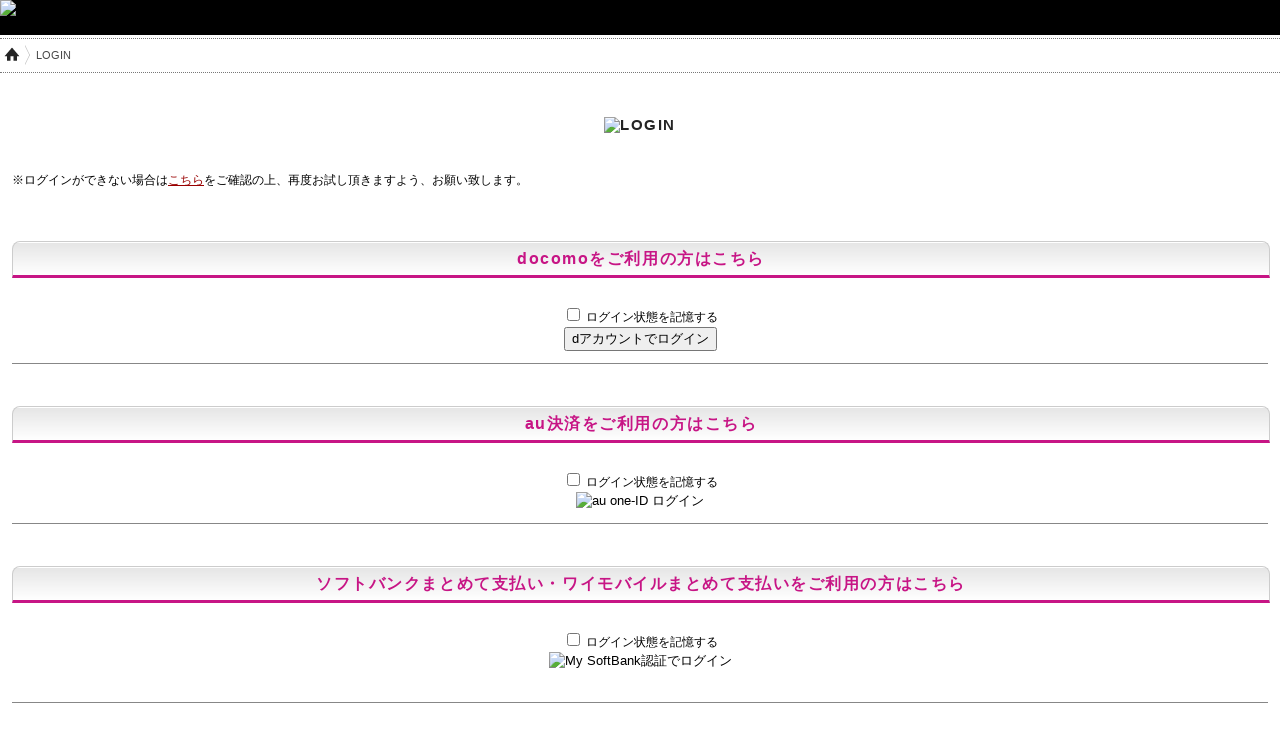

--- FILE ---
content_type: text/html; charset=UTF-8
request_url: https://sp.karamobile.jp/a/login.php?func=timeout&url=https%3A%2F%2Fsp.karamobile.jp%2Fa%2Fcontents%2Fdecomail.php%3Fcc%3DKARA-DM-hara-016
body_size: 4748
content:
<!doctype html>
<html lang="ja">
<head>
<meta charset="utf-8">
<title> KARA MOBILE</title>
<meta name="description" content="KARA オフィシャルサイト。最新情報、バイオグラフィー、ディスコグラフィー、ファンクラブのご案内など">
<meta name="keywords" content="KARA,ギュリ,スンヨン,ハラ,ニコル,ジヨン">
<meta name="viewport" content="width=device-width,initial-scale=1.0,minimum-scale=1.0,maximum-scale=1.0,user-scalable=0">
<meta name="format-detection" content="telephone=no, address=no">
<meta name="apple-mobile-web-app-capable" content="yes">
<meta name="apple-touch-fullscreen" content="yes">
<meta name="HandheldFriendly" content="true">
<link rel="apple-touch-icon" href="/apple-touch-icon.png">
<link href="/css/main.css" rel="stylesheet" type="text/css" media="all">
<script type="text/javascript" src="/js/jquery-1.6.1.min.js"></script>
<script type="text/javascript" src="/js/accordion.js"></script>

<script type="text/javascript" src="/js/jquery-jqir.js"></script>
<script type="text/javascript" src="/js/function.js"></script>
</head>


<body>


<div id="header">

<div class="logo"><h1 id="logo" class="jpng">KARA オフィシャルサイト</h1></div>
<!--<div class="site_map"><p id="site_map" class="jpng"><a href="https://sp.karamobile.jp/a/info/sitemap.php">サイトマップ</a></p></div>-->


</div><!-- end of id="header" -->

<div class="breadCrumb">
<ul>
<li><a href="/index.php">HOME</a></li>
<li>LOGIN</li>
</ul>
</div><!-- end of class="breadCrumb" -->

<div class="line">&nbsp;</div>

<div id="cat_pages">
<h2 id="title_login" class="jpng">LOGIN</h2>
<div class="content">

<p>
※ログインができない場合は<a href="http://www.axelentermedia.co.jp/info/cookie.html" target="_blank">こちら</a>をご確認の上、再度お試し頂きますよう、お願い致します。<br />
</p>

<div class="line">&nbsp;</div>



<h2 id="sb" class="block_label">docomoをご利用の方はこちら</h2>
<div style="text-align: center;">
    <form id="login" action="/i/d_connect/goauthorize.php" method="post" onSubmit="">
                <input type="hidden" name="func" value="login">
        <input type="hidden" name="url" value="https://sp.karamobile.jp/a/contents/decomail.php?cc=KARA-DM-hara-016">
        <input type="hidden" name="openid_identifier" value="https://i.mydocomo.com/">
        <input type="hidden" name="action" value="verify">
        <input class="keep" type="checkbox" name="auto_login" value="1" style="margin-top:20px;">&nbsp;ログイン状態を記憶する<br />
        <input class="submit" type="submit" name="submit" value="dアカウントでログイン">
    </form>
</div>
<hr />


<br />
<h2 id="au" class="block_label">au決済をご利用の方はこちら</h2>

<div style="text-align: center;">
    <form id="login" action="/e/carrier/openid/try_auth.php" method="post" onSubmit="">
                <input type="hidden" name="func" value="login">
        <input type="hidden" name="url" value="https://sp.karamobile.jp/a/contents/decomail.php?cc=KARA-DM-hara-016">
        <input type="hidden" name="openid_identifier" value="https://connect.auone.jp/net/id/hny_rt_net/cca?ID=auOneOpenIDOther">
        <input type="hidden" name="action" value="verify">
        <input class="keep" type="checkbox" name="auto_login" value="1" style="margin-top:20px;">&nbsp;ログイン状態を記憶する<br />
        <input class="submit" type="image" alt="au one-ID ログイン" src="/img/logo_150px_01.png" />
    </form>
</div>
<hr />


<br />
<h2 id="sb" class="block_label">ソフトバンクまとめて支払い・ワイモバイルまとめて支払いをご利用の方はこちら</h2>


<div style="text-align: center;">
    <form id="login" action="/s/carrier/openid/try_auth.php" method="post" onSubmit="">
                <input type="hidden" name="func" value="login">
        <input type="hidden" name="url" value="https://sp.karamobile.jp/a/contents/decomail.php?cc=KARA-DM-hara-016">
        <input type="hidden" name="openid_identifier" value="https://id.my.softbank.jp/">
        <input type="hidden" name="action" value="verify">
        <input class="keep" type="checkbox" name="auto_login" value="1" style="margin-top:20px;">&nbsp;ログイン状態を記憶する<br />
        <input class="submit" type="image" alt="My SoftBank認証でログイン" src="/img/mysb_login.gif" />
    </form>
</div>

<br />
<hr />




</div><!-- end of class="content" -->
</div><!-- end of id="cat_pages" -->


<div class="line">&nbsp;</div>


<!-- class="pagetop" --><div class="pagetop"><a href="#header">▲PAGETOP</a></div><div id="footer">
&copy; KARA MOBILE
</div><!-- end of id="footer" -->


</body>
</html>

--- FILE ---
content_type: text/css
request_url: https://sp.karamobile.jp/css/main.css
body_size: 31333
content:
@charset "utf-8";

/*
++++++++++++++++++++++++++++++++++++++++++

	Last Updated: May 23, 2011

++++++++++++++++++++++++++++++++++++++++++
*/

/* @group reset & set */

/* http://meyerweb.com/eric/tools/css/reset/
   v2.0 | 20110126
   License: none (public domain)
*/

html, body, div, span, applet, object, iframe,
h1, h2, h3, h4, h5, h6, p, blockquote, pre,
a, abbr, acronym, address, big, cite, code,
del, dfn, em, img, ins, kbd, q, s, samp,
small, strike, strong, sub, sup, tt, var,
b, u, i, center,
dl, dt, dd, ol, ul, li,
fieldset, form, label, legend,
table, caption, tbody, tfoot, thead, tr, th, td,
article, aside, canvas, details, embed,
figure, figcaption, footer, header, hgroup,
menu, nav, output, ruby, section, summary,
time, mark, audio, video {
	margin: 0;
	padding: 0;
	border: 0;
	font-size: 100%;
	font: inherit;
	vertical-align: baseline;
}

/* HTML5 display-role reset for older browsers */

article, aside, details, figcaption, figure,
footer, header, hgroup, menu, nav, section {
	display: block;
}

body {
	line-height: 1;
}

ol, ul {
	list-style: none;
}

blockquote, q {
	quotes: none;
}

blockquote:before, blockquote:after,
q:before, q:after {
	content: '';
	content: none;
}

table {
	border-collapse: collapse;
	border-spacing: 0;
}

/* @group clearfix */

.clearfix:after {
	clear: both;
	content: ".";
	display: block;
	visibility: hidden;
	height: 0.1px;
	font-size: 0.1em;
	line-height: 0;
}

/* @end */

/* @end */

html {
	-webkit-text-size-adjust: none;
	initial-scale: 1.0;
}

body {
	font-size: 12px;
	font-family: sans-serif;
	margin: 0;
	padding: 0;
	background: #fff;
}

h2 {
	font-size: 128%;
	font-weight: bold;
	margin: 0;
	padding: 0;
	color: #242424;
	letter-spacing: 0.1em;
}

h3 {
	font-size: 118%;
	font-weight: bold;
	margin: 0;
	padding: 0;
	color: #242424;
	line-height: 1.8em;
	letter-spacing: 0.1em;
}

h4 {
	font-size: 106%;
	font-weight: bold;
	margin: 0;
	padding: 0;
	color: #242424;
	line-height: 1.8em;
	letter-spacing: 0.1em;
}


h5 {
	font-size: 80%;
	font-weight: bold;
	margin: 0;
	padding: 0;
	color: #242424;
	line-height: 1.8em;
	letter-spacing: 0.1em;
}

h6 {
	font-size: 106%;
	text-shadow: 1px 1px 1px rgba(255,255,255,0.5),-1px -1px 1px rgba(0,0,0,0.5);
	font-family: sans-serif;
	font-weight: bold;
	margin: 0;
	padding: 0;
	color: #ffffff;
	line-height: 1.8em;
	letter-spacing: 0.1em;
}

a {
	text-decoration: none;
	color: #808080;
}

p {
	margin: 0;
	padding: 0;
}

hr {
	border-width: 1px 0 0 0;
	border-style: solid;
	border-color: #878787;
	height: 1px;
	margin: 1em 0;
}

hr.dotted {
	border-width: 1px 0 0 0;
	border-style: dotted;
	border-color: #787878;
	height: 1px;
	margin: 1em 0;
}

hr.double {
	border-width: 3px 0 0 0;
	border-style: double;
	border-color: #787878;
	height: 3px;
	margin: 1.2em 0;
}

.txt_left {
	text-align: left;
}

.txt_center {
	text-align: center;
}

.txt_right {
	text-align: right;
}

.fl_left {
	float: left;
}

.fl_right {
	float: right;
}

.line {
	clear: both;
	text-align: center;
	margin: 16px 0;
	padding: 0;
	height: 12px;
	background: url(../img/line3.gif) repeat-x;
}

.red {
	color: #e0213e;
}

.pink {
	color: #e0213e;
}

.orange {
	color: #fe692c;
}

.newmark {
	font-size: 68%;
	margin: 0;
	padding: 0 0.6em;
	color: #fff;
	background: #feae58;
}

.attention {
	text-align: left;
	font-size:70%;
}


/* @group header */

#header {
	height: 35px;
	margin: 0;
	padding: 0;
	background: #000;
}

#header .logo {
	float: left;
	margin; 0;
	padding: 0;
	width: 320px;
	height: 35px;
}

#header .site_map {
	float: right;
	margin; 0;
	padding: 0;
	width: 40px;
	height: 40px;
}


#header .newlogo {
	background: #000;
	color:#FFF;
	font-family: serif;
	width: 100%;
	padding: 5px 0 5px 7px;
}


@media projection, screen {
.ui-tabs-hide {
	display: none;
}
}

@media print {
.ui-tabs-nav {
	display: none;
}
}

/*

 @end */

/* @group toppage */

#topimage {
	clear: both;
	text-align: center;
	margin: 0;
	padding: 0;
	height: auto;
	background: #fff url(../img/bg_topimg.png);
	overflow: hidden;
}

#topimage img {
	margin: 0;
	padding: 0;
	border: 0;
}

#special {
	text-align: center;
	margin: 0;
	padding: 0;
}

#special .button_top a {
	display: block;
	margin: 0 auto;
	padding: 10px 0;
	background: #09C;
	color: #fff;
	text-shadow:1px 1px 3px rgba(0,0,0,0.5);
	text-align: center;
	font-size: 80%;
	font-weight: bold;
	letter-spacing: 0.1em;
	text-decoration: none;
	border: 1px solid #DDD;
	width:80%;
}

#shop {
	text-align: center;
	margin: 0;
	padding: 0;
}

.banner {
	margin: 8px auto;
	padding: 2px;
	line-height: 1.2em;
	text-align: center;
}

.banner a {
	text-decoration: underline;
}

.banner img {
	margin: 8px 0;
	background: #efefef;
	-webkit-box-shadow: 0 0 10px rgba(85,85,85,0.4);
	-moz-box-shadow: 0 0 10px rgba(85,85,85,0.4);
	-ms-box-shadow: 0 0 10px rgba(85,85,85,0.4);
	-o-box-shadow: 0 0 10px rgba(85,85,85,0.4);
	box-shadow: 0 0 10px rgba(85,85,85,0.4);
}

.link img {
	margin: 10px 0;
	padding: 0;
	-webkit-box-shadow: 0 0 10px rgba(85,85,85,0.4);
	-moz-box-shadow: 0 0 10px rgba(85,85,85,0.4);
	-ms-box-shadow: 0 0 10px rgba(85,85,85,0.4);
	-o-box-shadow: 0 0 10px rgba(85,85,85,0.4);
	box-shadow: 0 0 10px rgba(85,85,85,0.4);
}

/* @end */

/* @group regist */

#memberarea {
	clear: both;
	margin: 0;
	padding: 0;
	background: #000;
}

#memberarea_wrap {
	margin: 0 auto;
	padding: 0;
	text-align: center;
	background: #fff;
	width: 100%;
	height: 45px;
}

.regist a {
	width: 46%;
	height: 30px;
	float: left;
	background: #990000;
	color: #fefefe;
	line-height: 2.2em;
	text-align: center;
	font-size: 90%;
	font-weight: bold;
	letter-spacing: 0.1em;
	border: 5px solid #000;
	border-bottom: 1px solid #000;
	border-right: 5px solid #000;
	border-left: 5px solid #000;
}

.login a {
	width: 46%;
	height: 30px;
	float: right;
	background: #818181;
	color: #fff;
	line-height: 2.2em;
	text-align: center;
	font-size: 90%;
	font-weight: bold;
	letter-spacing: 0.1em;
	border-top: 5px solid #000;
	border-bottom: 1px solid #000;
	border-right: 5px solid #000;
	border-left: 5px solid #000;
}


.newregist {
	float: left;
	text-align: center;

	/* green  */
	background: -moz-linear-gradient(top,#C4F2E5 0%,#3BC39D);
	background: -webkit-gradient(linear, left top, left bottom, from(#C4F2E5), to(#3BC39D));
	border: 1px solid #3BC39D;

	color: #FFF;
	border-radius: 20px;
	-moz-border-radius: 20px;
	-webkit-border-radius: 20px;
	-moz-box-shadow: 1px 1px 1px rgba(000,000,000,0.3);
	-webkit-box-shadow: 1px 1px 1px rgba(000,000,000,0.3);
	text-shadow: 1px 1px 3px #FFFFFF;
	width: 45%;
	margin: 10px 0;
	padding: 10px 0;
}
.newregist a{
	display:block;
	color:#333333;
	font-weight:bold;
}

.newlogin {
	float: right;
	text-align: center;

	/* pink  */
	background: -moz-linear-gradient(top,#f795ab 0%,#ee697c);
	background: -webkit-gradient(linear, left top, left bottom, from(#f795ab), to(#ee697c));
	border: 1px solid #ee697c;

	color: #FFF;
	border-radius: 20px;
	-moz-border-radius: 20px;
	-webkit-border-radius: 20px;
	-moz-box-shadow: 1px 1px 1px rgba(000,000,000,0.3);
	-webkit-box-shadow: 1px 1px 1px rgba(000,000,000,0.3);
	text-shadow: 1px 1px 3px #FFFFFF;
	width: 45%;
	margin: 10px 0;
	padding: 10px 0;
}
.newlogin a{
	display:block;
	color:#333333;
	font-weight:bold;
}


/* @end */

/* @group quicknavi */

#quicknavi {
	clear: both;
	margin: 0;
	padding: 0;
}

#quicknavi_wrap {
	margin: 0 auto;
	padding: 5px 2.5% 4px 0;
	text-align: center;
	background: #fff;
}

#quicknavi ul {
	overflow: auto;
	width: 99%;
	margin: 0 auto;
	list-style-type: none;
}

#quicknavi ul li {
	float: left;
	width: 33%;
	text-align: center;
	border-left: 1px solid #000;
	border-bottom: 1px solid #000;
}

#quicknavi ul li a {
	display: block;
	font-size: 90%;
	color: #fff;
	font-weight: bold;
	padding-top: ;
	letter-spacing: 0.1em;
	text-decoration: none;
	background: #141414 url(../img/quicknavi_bg.gif);
}

#quicknavi ul li:first-child {
}

#quicknavi ul li:first-child a {
}

#quicknavi ul li:last-child {
}

#quicknavi ul li:last-child a {
}



.btn {
	float: left;
	background: -moz-linear-gradient(top,#FDE189 0%,#FDBB4D);
	background: -webkit-gradient(linear, left top, left bottom, from(#FDE189), to(#FDBB4D));
	border: 1px solid #FDBB4D;
	width: 30%;
	margin:0 0 0 2.5%;
	border-radius: 5px;
	-moz-border-radius: 5px;
	-webkit-border-radius: 5px;
	box-shadow: 1px 1px 1px rgba(000,000,000,0.3);
	-moz-box-shadow: 1px 1px 1px rgba(000,000,000,0.3);
	-webkit-box-shadow: 1px 1px 1px rgba(000,000,000,0.3);
}
.btn a{
	display: block;
	padding: 8px 0;
	font-family:serif;
	font-weight: bold;
	color:#9D6C1C;
}



.btn_pink {
	float: left;
	background: -moz-linear-gradient(top,#f795ab 0%,#ee697c);
	background: -webkit-gradient(linear, left top, left bottom, from(#f795ab), to(#ee697c));
	border: 1px solid #ee697c;
	width: 30%;
	margin:0 0 0 2.5%;
	border-radius: 5px;
	-moz-border-radius: 5px;
	-webkit-border-radius: 5px;
	box-shadow: 1px 1px 1px rgba(000,000,000,0.3);
	-moz-box-shadow: 1px 1px 1px rgba(000,000,000,0.3);
	-webkit-box-shadow: 1px 1px 1px rgba(000,000,000,0.3);
}
.btn_pink a{
	display: block;
	padding: 8px 0;
	font-family:serif;
	font-weight: bold;
	color:#fff;
}


.btn_pink2 {
	float: left;
	background: -moz-linear-gradient(top,#f795ab 0%,#ee697c);
	background: -webkit-gradient(linear, left top, left bottom, from(#f795ab), to(#ee697c));
	border: 1px solid #ee697c;
	width: 45%;
	margin:0 0 0 2.5%;
	border-radius: 5px;
	-moz-border-radius: 5px;
	-webkit-border-radius: 5px;
	box-shadow: 1px 1px 1px rgba(000,000,000,0.3);
	-moz-box-shadow: 1px 1px 1px rgba(000,000,000,0.3);
	-webkit-box-shadow: 1px 1px 1px rgba(000,000,000,0.3);
}
.btn_pink2 a{
	display: block;
	padding: 8px 0;
	font-family:serif;
	font-weight: bold;
	color:#fff;
}


.btn_pink3 {
	float: center;
	background: -moz-linear-gradient(top,#f795ab 0%,#ee697c);
	background: -webkit-gradient(linear, left top, left bottom, from(#f795ab), to(#ee697c));
	border: 1px solid #ee697c;
	width: 55%;
	margin:0 0 0 2.5%;
	border-radius: 5px;
	-moz-border-radius: 5px;
	-webkit-border-radius: 5px;
	box-shadow: 1px 1px 1px rgba(000,000,000,0.3);
	-moz-box-shadow: 1px 1px 1px rgba(000,000,000,0.3);
	-webkit-box-shadow: 1px 1px 1px rgba(000,000,000,0.3);
}
.btn_pink3 a{
	display: block;
	padding: 8px 0;
	font-family:serif;
	font-weight: bold;
	color:#fff;
}

.btn_pink4 a{
	background: -webkit-gradient(linear, left top, left bottom, color-stop(1.00, #ff7ad7), color-stop(0.51, #fd8ad7), color-stop(0.49, #fba6e1), color-stop(0.00, #fbe8fc));
	background: -webkit-linear-gradient(top, #fbe8fc 0%, #fba6e1 49%, #fd8ad7 51%, #ff7ad7 100%);
	background: -moz-linear-gradient(top, #fbe8fc 0%, #fba6e1 49%, #fd8ad7 51%, #ff7ad7 100%);
	border: 2px solid #ffc0cb;
	border-radius: 7px;
	-moz-border-radius: 7px;
	-webkit-border-radius: 7px;
	color: #FFFFFF;
	display: block;
	height: auto;
	line-height: 20px;
	margin: 0 auto 10px;
	padding: 5px;
	text-align: center;
	text-decoration: none;
	font-weight: bold;
	color:#fff;
	-moz-box-shadow: 0px 1px 4px rgba(000,000,000,0.8),inset 0px 0px 13px rgba(255,255,255,0.5);
	-webkit-box-shadow: 0px 1px 4px rgba(000,000,000,0.8),inset 0px 0px 13px rgba(255,255,255,0.5);
	width: 60%;
}


/* @end */

/* @group subcat */

#subcat {
	clear: both;
	margin: 3px 0;
	padding: 0 0 3px 0;
	border-bottom: dotted 1px #000;
}

#subcat_wrap {
	margin: 0 auto;
	padding: 0;
	text-align: center;
	background: #242424;
}

#subcat ul {
	overflow: hidden;
	margin: 0;
	list-style-type: none;
}

#subcat ul li {
	float: left;
	text-align: center;
	border-right: 1px solid #000;
}

#subcat ul li a {
	display: block;
	font-size: 70%;
	color: #fff;
	line-height: 2.6em;
	text-decoration: none;
	padding: 0 0.94em;
	background: #141414 url(../img/quicknavi_bg.gif);
	overflow: hidden;
}

#subcat ul li:first-child {
}

#subcat ul li:first-child a {
}

#subcat ul li:last-child {
}

#subcat ul li:last-child a {
}

/* @end */

/* @group cat_member */

#cat_member {
	margin: 0;
	padding: 0;
	text-align: center;
}

#cat_member ul {
	list-style-type: none;
	margin: 0 auto;
	padding: 0;
	width: 100%;
}

#cat_member li {
	margin: 0;
	border-bottom: 1px solid #ffc0cb;
}

#cat_member li a {
	display: block;
	padding: 10px 28px;
	color: #808080;
	font-family: sans-serif;
	font-size: 94%;
	font-weight: bold;
	line-height: 2em;
	letter-spacing: 0.02em;
	text-decoration: none;
	background: url(../img/heartlogo_r.png) no-repeat left center;
}

#cat_member li.info a {
	display: block;
	padding: 10px 28px;
	color: #808080;
	font-family: sans-serif;
	font-size: 94%;
	font-weight: bold;
	line-height: 2em;
	letter-spacing: 0.02em;
	text-decoration: none;
	background: url(../img/heartlogo_b.png) no-repeat left center;
}

#cat_member h2 {
	font-size: 128%;
	font-weight: bold;
	margin: 0;
	padding: 0.4em 0;
	color: #fff;
	background: #fff;
	letter-spacing: 0.1em;
}

/* @end */

/* @group cat */

.cattitle {
	text-align: center;
	margin: 0;
	padding: 5px 0;
	font-weight: bold;
	font-size: 80%;
	letter-spacing: 0.12em;
	color: #111;
	text-decoration: none;
}

#cat {
	text-align: center;
	margin: 0;
	padding: 0;
}

#cat ul {
	list-style-type: none;
	margin: 5px auto;
	padding: 0;
	width: 100%;
	border-top: 1px solid #ffc0cb;
}

#cat ul li {
	color: #ffc0cb;
	text-align: left;
	border-bottom: 1px solid #ffc0cb;
}

#cat ul li a {
	display: block;
	font-family: sans-serif;
	font-size: 80%;
	line-height: 1.8em;
	color: #808080;
	font-weight: bold;
	letter-spacing: 0.1em;
	padding: 10px 20px 10px 15px;
	text-decoration: none;
	background: url(../img/r_arrow.png) no-repeat right center;
}

/* @end */

/* @group cat_pages */

#cat_pages {
	margin: 0;
	padding: 0;
	text-align: center;
}

#cat_pages .button a ,
#tour_special .button a{
	display: block;
	margin: 5px 10px;
	padding: 10px 20px 10px 15px;
	background: #FFC0CB;
	line-height: 18px;
	color: #fff;
	text-align: center;
	font-size: 90%;
	font-weight: bold;
	letter-spacing: 0.1em;
	text-decoration: none;
}

#cat_pages .news {
	margin: 10px auto;
	padding: 0;
	font-family: sans-serif;
	line-height: 1.4em;
}

#cat_pages .news ul {
	text-align: left;
	margin: 0;
	padding: 0;
	border-bottom: 1px dotted #ffc0cb;
}

#cat_pages .news li {
	text-align: left;
	margin: 0;
	padding: 0;
	border-top: 1px dotted #ffc0cb;
	line-height: 1.4em;
	background: url(../img/r_arrow_news.png) no-repeat right center;
}

#cat_pages .news li a {
	display: block;
	color: #242424;
	text-decoration: none;
	padding: 12px 25px 12px 10px;
}

#cat_pages .simplelist {
	margin: 10px auto;
	padding: 0;
	font-family: sans-serif;
	line-height: 1.4em;
}

#cat_pages .simplelist ul {
	text-align: left;
	margin: 0;
	padding: 0;
	border-bottom: 1px dotted #242424;
}

#cat_pages .simplelist li {
	text-align: left;
	margin: 0;
	padding: 0;
	border-top: 1px dotted #242424;
	line-height: 1.4em;
	background: url(../img/r_arrow_news.png) no-repeat right center;
}

#cat_pages .simplelist li a {
	display: block;
	color: #242424;
	text-decoration: none;
	padding: 10px 25px 10px 35px;
	background: url(../img/heartlogo_r.png) no-repeat left center;
}

#cat_pages .listcontent {
	margin: 10px auto;
	padding: 0;
	font-family: sans-serif;
	line-height: 1.4em;
}

#cat_pages .listcontent img {
	float: left;
	margin: 0;
	padding: 0 10px 0 0;
}

#cat_pages .listcontent ul {
	text-align: left;
	margin: 0;
	padding: 0;
	border-bottom: 1px dotted #242424;
}

#cat_pages .listcontent li {
	text-align: left;
	margin: 0;
	padding: 0;
	border-top: 1px dotted #242424;
	line-height: 1.4em;
	background: url(../img/r_arrow_news.png) no-repeat right center;
}

#cat_pages .listcontent li a {
	display: table;
	width: 100%;
	color: #242424;
	text-decoration: none;
	padding: 12px 25px 12px 10px;
}

#cat_pages .date {
	font-size: 78%;
	font-weight: bold;
}

#cat_pages .newscat {
	margin: 0 0.8em;
	padding: 0 0.2em;
	color: #fff;
	font-size: 76%;
	background: #000;
}

#cat_pages .newstitle {
	font-size: 90%;
}

#cat_pages p {
	margin: 0;
	padding: 0.6em 0;
}

#cat_pages .smallp {
	font-size: 80%;
	color: #333;
	line-height: 1.8em;
}

#cat_pages .link {
	text-align: center;
	margin: 0;
	padding: 0;
}

#cat_pages .link a {
	display: block;
	width: 84%;
	text-align: center;
	text-decoration: none;
	letter-spacing: 0.04em;
	margin: 24px auto;
	padding: 0.4em;
	color: #fefefe;
	font-size: 88%;
	background: #141414;
}

#cat_pages .link2 a {
	display: block;
	width: 84%;
	text-align: center;
	text-decoration: none;
	letter-spacing: 0.04em;
	margin: 24px auto;
	padding: 0.4em;
	color: #fefefe;
	font-size: 88%;
	background: -moz-linear-gradient(top,#f795ab 0%,#ee697c);
	background: -webkit-gradient(linear, left top, left bottom, from(#f795ab), to(#ee697c));
	border: 1px solid #ee697c;
	border-radius: 5px;
	-moz-border-radius: 5px;
	-webkit-border-radius: 5px;
	box-shadow: 1px 1px 1px rgba(000,000,000,0.3);
	-moz-box-shadow: 1px 1px 1px rgba(000,000,000,0.3);
	-webkit-box-shadow: 1px 1px 1px rgba(000,000,000,0.3);
}


#cat_pages .content {
	text-align: left;
	font-family: sans-serif;
	margin: 14px 0 10px;
	padding: 1.4em 1em;
	border-bottom: 1px dotted #242424;
	line-height: 1.6em;
}

#cat_pages .content_profile {
	text-align: left;
	font-family: sans-serif;
	margin: 14px 0 10px;
	padding: 1.4em 1em;
	line-height: 1.6em;
}


#cat_pages .content a, #cat_pages .centercontent a {
	color: #990000;
	text-decoration: underline;
}

#cat_pages .button a,
#tour_special .button a{
	color: #fff;
	text-decoration: none;
}

#cat_pages .centercontent {
	text-align: center;
	font-family: sans-serif;
	margin: 10px 0;
	padding: 1.4em 1em;
	border-bottom: 1px dotted #242424;
	line-height: 1.8em;
}

#cat_pages .photocontent {
	text-align: center;
	font-family: sans-serif;
	margin: 0 0 10px;
	padding: 1.4em 1em;
	border-bottom: 1px dotted #242424;
	line-height: 1.8em;
}

#cat_pages .imgtxt {
	font-size: 80%;
	margin: 0;
	padding: 0 0 1.4em;
	line-height: 1.6em;
}

#cat_pages .songlist {
	text-align: left;
	font-family: sans-serif;
	margin: 10px 0;
	padding: 1.4em 1em;
}

#cat_pages .chakuutalist {
	font-size: 80%;
	margin: 0;
	padding: 0 1em 1em;
	line-height: 1.6em;
}

/* @end */

/* @group menu */

#menu {
	clear: both;
	margin: 0;
	padding: 6px 0 8px;
	text-align: center;
}

#menu ul {
	margin: 0;
	list-style-type: none;
}

#menu ul li {
	display: inline;
	color: #808080;
	border-right: 1px solid #acacac;
}

#menu ul li a {
	font-size: 11px;
	color: #808080;
	margin: 0 8px 0 6px;
	padding: 0;
	text-decoration: none;
}

#menu ul li:last-child {
	border-right: none;
}

/* @end */

/* @group breadCrumb */

.breadCrumb {
	display: block;
	overflow: hidden;
	width: 100%;
	padding: 5px;
	margin: 3px 0;
	padding: 6px 0;
	border-top: dotted 1px #787878;
	border-bottom: dotted 1px #787878;
}

.breadCrumb ul {
	margin: 0;
	padding: 0 4px;
	height: 21px;
	display: block;
}

.breadCrumb ul li {
	display: block;
	float: left;
	position: relative;
	height: 21px;
	overflow: hidden;
	line-height: 21px;
	margin: 0 6px 0 0;
	padding: 0 10px 0 0;
	font-size: 90%;
	color: #484848;
	background: url(img/chevron.png) no-repeat 100% 0;
}

.breadCrumb ul li a {
	display: block;
	float: left;
	position: relative;
	height: 21px;
	line-height: 21px;
	overflow: hidden;
	color: #000;
	text-decoration: none;

}

.breadCrumb ul li:first-child a {
	height: 16px !important;
	text-indent: -9999em;
	width: 16px;
	padding: 0;
	margin-top: 2px;
	overflow: hidden;
	background: url(img/home.png) no-repeat 0 0;
}

.breadCrumb ul li:last-child {
	background: none;
	margin-right: 0;
	padding-right: 0;
}


/* @end */

/* @group pagenavi */

#pagenavi {
	margin: 20px auto 4px;
	padding: 0;
	font-size: 18px;
	text-align: center;
	color: #999;
	line-height: 1.4em;
}

#pagenavi a {
	color: #990000;
	margin: 0;
	padding: 4px 8px;
	text-decoration: none;
}

#pagenavi .current {
	color: #999;
	margin: 0;
	padding: 4px 8px;
	text-decoration: none;
}

/* @end */



/* bread_crumb */
nav.bread_crumb{
	padding: 7px 10px 15px;
}
nav.bread_crumb li{
	display: inline;
}
nav.bread_crumb li:after{
	display: block;
	content: url(../img/arrow_bread.png);
	width: 11px;
	height: 10px;
	padding: 0 5px;
}
nav.bread_crumb li:last-child:after{
	display: none;
	content: "";
}
nav.bread_crumb a{
	color: #30545454;
	font-size: small;
}

/* @end */


/* discography_list */
section.discography_list article h1{
	height: auto !important;
	font-size: 100%;
	text-indent: 0px !important;
	background: none;
	color: #000;
}
section.discography_list article figure{
	float: left;
	width: 60px;
	padding: 0 15px 0 0;
}

/* discography */
#disco.page nav.category{
	padding: 15px 1px 20px;
}
#disco.page nav.category li{
	margin: 0 0 23px;
}
#disco.page nav.category li a{
	display: block;
	text-indent: -9999em;
	height: 50px;
}

/* profile */
#profile section ul{
	width: 280px;
	margin: 30px auto 10px;
}
#profile section ul li{
	display: block;
	width: 85px;
	padding: 0 23px 20px;
	text-align: center;
}
#profile section ul li a{
	text-decoration: underline;
}

/* ------------------------ detail ------------------------ */

#disco.detail article h1{
	padding: 15px 0px;
	text-align: center;
}
#disco.detail article time{
	display: block;
	margin: 5px 0 0;
	text-align: center;
	font-size: small;
}
#disco.detail article div.text{
	background: #f4f4f4;
	padding: 1px 10px;
}
#profile section h1{
	margin: 30px;
	text-align: center;
}
#profile section p{
	padding: 1px 10px;
}
#profile section dl{
	width: 200px;
	margin: 1px auto;
	line-height: 1.5em;
}
#profile section dt{
	display: inline;
	float: left;
}
#profile section dt:after{
	content: "�F";
}





/* ------------------------ figure ------------------------ */
#disco.detail article figure img,
#profile section img{
	display: block;
	border: solid 1px #a6a6a6;
	box-shadow: 2px 2px 5px #ccc;
}
#disco.detail article figure img,
#profile section figure img{
	margin: 0 auto 10px;
}
#profile section ul img{
	margin: 0 auto 5px;
}
#disco.detail article figure{
	margin: 20px 0;
	text-align: center;
}
#disco.detail article figure figcaption{
	line-height: 1.2em;
}

/* @group faq */

.faq_q {
	font-size: 130%;
	color: #f5a8c1;
	font-weight: bold;
}

.faq_a {
	font-size: 130%;
	color: #819ec7;
	font-weight: bold;
}

/* @end */



/* @group decomail */

div.list_block {
    background:  repeat scroll 0 0 transparent;
    border: 1px solid #CCCCCC;
    border-radius: 3px 3px 0px 0px;
    clear: both;
    margin: 10px;
}

div.list_block h2 {
    background: #FFC0CB;
    color: #666666;
    font-size: 15px;
    padding: 10px 0;
    text-align: center;
}

#cat_pages .decomaillist ul {
	border-bottom: none;
}

#cat_pages .decomaillist li {
	text-align: left;
	margin: 0;
	padding: 0;
	border-top: 1px dotted #ffc0cb;
	line-height: 1.4em;
	background: url(../img/r_arrow_news.png) no-repeat right center;
}

#cat_pages .decomaillist li.first {
	border-top: none;
}

#cat_pages .decomaillist li a {
	display: block;
	color: #242424;
	text-decoration: none;
	padding: 12px 25px 12px 10px;
}

/* @end */


/* @group support */

.selector11{
	background-color:#dcdcdc;
	color:#000066;
	border-bottom:2px solid #FFC0CB;
	-webkit-border-top-left-radius: 10px;
	-webkit-border-top-right-radius: 10px;
	-moz-border-radius-topleft: 10px;
	-moz-border-radius-topright: 10px;
	padding:5px 0 5px 10px;
	line-height:160%;
}


.selector12{
	background: -moz-linear-gradient(top,#f795ab 0%,#ee697c);
	background: -webkit-gradient(linear, left top, left bottom, from(#f795ab), to(#ee697c));
	border: 1px;
	color:#FFC0CB;
	border-bottom:0px solid #FFC0CB;
	padding:0px 0px 3px 5px;
	line-height:160%;
}


.selector13{
	background-color:#dcdcdc;
	color:#dcdcdc;
	border-bottom:2px solid #dcdcdc;
	padding:5px 0 5px 10px;
	line-height:160%;
}


/* @end */



/* @group sitemap */

#sitemap {
	margin: 30px auto;
	padding: 0;
	text-align: center;
}

#sitemap h3 {
	cursor: pointer;
	font-size: 138%;
	font-weight: bold;
	margin: 0;
	padding: 0.2em 0;
	line-height: 1.4em;
	letter-spacing: 0;
}

#sitemap h3.resting {
	color: #242424;
}

#sitemap h3.active {
	color: #000;
}

#sitemap div {
	margin: 0;
	padding: 0;
	border-top: dotted 1px #c4c4c4;
}

#sitemap div {
	font-size: 120%;
	line-height: 1.6em;
	font-weight: normal;
}

#sitemap div ul {
	margin: 0;
	padding: 0;
}

#sitemap div ul li a {
	display: block;
	color: #333;
	padding: 8px 0;
	margin: 0;
	line-height: 1.4em;
	border-bottom: dotted 1px #c4c4c4;
}

/* @end */

/* @group pagetop */

.pagetop {
	clear: both;
	font-size: 60%;
	width: 100%;
	margin: 16px 0 4px;
	text-align: right;
	background: #ffc0cb;
}

.pagetop a {
	display: block;
	color: #808080;
	text-decoration: none;
	letter-spacing: 0.16em;
	padding: 0.8em;
	background: url(../img/pagetop_bg.gif) repeat-x top;
}

/* @end */

#footer {
	clear: both;
	background: #ffc0cb;
	margin: 0;
	padding: 0.5em 0 0.6em;
	font-size: 80%;
	text-align: center;
	color: #808080;
	letter-spacing: 0;
	word-spacing: 0;
}


/* �A�R�[�f�B�I�� */

.list6 dl.acordion{margin-left:10px; margin-right:10px;}
	.list6 dt.trigger {
		background: #fefef2;
		text-align:left;
		border: 1px solid #ccc;
		color: #ff3399;
		font-weight: bold;
		font-size: 1.4em;
		line-height: 1.2em;
		margin-bottom:0;
		padding:12px;}
	.list6 dt.trigger span.open-close {
		background:url(../img/point_plus.png) no-repeat right top;
		float:right;
		width:20px;
		height:20px;
		text-indent: -9999em;}
	.list6 dt.active span.open-close {
		background:url(../img/point_none.png) no-repeat right top;
		float:right;
		width:20px;
		height:20px;}
	.list6 dd.acordion_tree{
		padding:10px;
		background-image: -webkit-gradient(linear, 0% 0%, 0% 100%, from(white), to(#F0F0F0));
		border: 1px solid #CCC;
		border-top:none;
}


/* �������牺�͉͖삳��ǉ��ł� */

/* special�y�[�W�p */

.special_h1 {
	text-align: center;
	font-size: 130%;
	font-weight: bold;
	margin-bottom: 15px;
	color: #c71585;
}


#cat_pages .special {
	text-align: left;
	font-family: sans-serif;
	margin: 14px 0 10px;
	padding: 1.4em 1em;
	line-height: 1.6em;
	font-size: 80%;
}


#cat_pages .content h2,
#cat_pages .content_kiyaku h2,
#cat_pages .special h2{
	text-align: center;
	font-family: sans-serif;
	font-size: 1.3em;
	font-weight: bold;
	background: -moz-linear-gradient(top,#FFF 0%,#FFF 3%,#E6E6E6 3%,#FFF);
	background: -webkit-gradient(linear, left top, left bottom, from(#FFF), color-stop(0.03,#FFF), color-stop(0.03,#E6E6E6), to(#FFF));
	color:#c71585;
	border-radius: 8px 8px 0px 0px;
	-moz-border-radius: 8px 8px 0px 0px;
	-webkit-border-radius: 8px 8px 0px 0px;
	border: 1px solid #CCC;
	border-bottom: 3px solid #c71585;
	width: 100%;
	padding-top:7px;
	padding-bottom:7px;
	margin: 10px auto;
}

.center_body {
	text-align: center;
	margin: 0 auto;
}


.icon_attention {
	background: url("/img/icon_attention.png") no-repeat scroll 0 0 transparent;
	border-bottom: 1px solid #000;
	font-size: 131%;
	margin-bottom: 1em;
	padding: 7px 10px 7px 45px;
}

.icon_regist {
	background: url("/img/icon_regist.png") no-repeat scroll 0 0 transparent;
	border-bottom: 1px solid #000;
	font-size: 131%;
	margin-bottom: 1em;
	padding: 7px 10px 7px 45px;
}

.icon_unregist {
	background: url("/img/icon_unregist.png") no-repeat scroll 0 0 transparent;
	border-bottom: 1px solid #000;
	font-size: 131%;
	margin-bottom: 1em;
	padding: 7px 10px 7px 45px;
}

.icon_help {
	background: url("/img/icon_help.png") no-repeat scroll 0 0 transparent;
	border-bottom: 1px solid #000;
	font-size: 100%;
	font-weight: bold;
	margin-bottom: 1em;
	padding-left: 45px;
	line-height: 45px;
	vertical-align: text-bottom;
}

.icon_help_hatena {
	background: url("/img/icon_help_hatena.png") no-repeat scroll 0 0 transparent;
	border-bottom: 1px solid #000;
	font-size: 100%;
	font-weight: bold;
	margin-bottom: 1em;
	padding-left: 45px;
	line-height: 45px;
	vertical-align: text-bottom;
}

.icon_help_attention {
	background: url("/img/icon_attention.png") no-repeat scroll 0 0 transparent;
	border-bottom: 1px solid #000;
	font-size: 100%;
	font-weight: bold;
	margin-bottom: 1em;
	padding-left: 45px;
	line-height: 45px;
	vertical-align: text-bottom;
}

.icon_help_tokutei {
	border-left: 5px solid #cc66cc;
	border-bottom: 1px dotted #000;
	font-size: 100%;
	font-weight: bold;
	margin-bottom: 1em;
	padding-left: 5px;
	vertical-align: bottom;
	line-height: 30px;
}

.center_center {
	text-align: center;
	margin: 0 auto;
}

.btn_80 a{
	display: block;
	margin: 5px 10px;
	padding: 10px 20px 10px 15px;
	background: #6D9FAB;
	line-height: 18px;
	color: #fff;
	text-align: center;
	font-size: 90%;
	font-weight: bold;
	letter-spacing: 0.1em;
	text-decoration: none;
}


.btn_special {
	display: block;
	border: 1px solid #A6A6A6;
	box-shadow: 2px 2px 5px #CCCCCC;
	width: 240px;
	margin: 0 auto;
}

.btn_special a{
	text-align: center;
	margin: 0 !important;
	padding: 10px;
	font-size: 90%;
}

/*tour page*/

#tour_special h1{
	text-align:center;
	font-size:20px;
	font-weight:bold;
	color:#FF3399;
}


#tour_special h2{
	font-size:20px;
	font-weight:bold;
	color:#FF3399;
	margin:10px;
}

#tour_special h3{
	font-size:15px;
	font-weight:bold;
	color:#000ba0;
	margin-left:10px;
}


#tour_special p{
	font-size:1.1em;
	margin:10px;

}

#tour_special .button_wrap{
	width:100%;
	position: relative;
	overflow:hidden;
	text-align:center;
	margin:5px 0px 5px 0px;
}

#tour_special .button_wrap:after{
	content:"";
	display: block; 
	height: 0; 
	font-size:0;	
	clear: both; 
	visibility:hidden;
}

#tour_special .button_wrap ul{
	position: relative;
	left: 50%;
	float: left;

}

#tour_special .button_wrap ul li{
	display:inline-block;
	background: -moz-linear-gradient(top,#ff7dab 0%,#FF3399);
	background: -webkit-gradient(linear, left top, left bottom, from(#ff7dab), to(#FF3399));
	color:#fff;
	border:solid 1px #ccc;
	border-radius: 8px;
	-moz-border-radius: 8px;
	-webkit-border-radius: 8px;
	margin:0 auto 5px auto;
	float:left;
	position: relative;
	left: -50%;
}

#tour_special .button_wrap ul li a{
	color:#fff;
	font-weight:bold;
}

.nav_btn{
	width:150px;
	padding:10px 0;
}
.lin_reg{
	width:250px;
	padding:15px 0;
}

.ticket_re{
	margin:10px;
	font-size:12px;
}

.red{
	color:#ff0000;
}

.blue{
	color:#000080;
}

.font_15px{
	font-size:15px;
	color:#000;

}


/*dlbanner*/

#download_sites{
width:280px;
margin:0 auto;
margin-top:15px;
}

#download_sites:after{
	content:".";
	display:block;
	height:0;
	clear:both;
	visibility:hidden;
}

#download_sites a.dlsite_l{
float:left;
margin-left:7px;
}

#download_sites a.dlsite_r{
float:right;
}


/*kiyaku*/

/* �A�R�[�f�B�I��  kiyaku*/

#cat_pages .content_kiyaku {
	text-align: left;
	font-family: sans-serif;
	margin: 14px 0 10px;
	padding: 0em 1em;
	line-height: 1.6em;
}


.content_kiyaku dl.acordion{margin-left:10px; margin-right:10px;}
	.content_kiyaku dt.trigger {
		background: #fefef2;
		text-align:left;
		color: #ff3399;
		font-weight: bold;
		font-size: 1.4em;
		line-height: 1.2em;
		margin-bottom:0;}
	.content dt.trigger span.open-close {
		background:url(../img/point_plus.png) no-repeat right top;
		float:right;
		width:20px;
		height:20px;
		text-indent: -9999em;}
	.content dt.active span.open-close {
		background:url(../img/point_none.png) no-repeat right top;
		float:right;
		width:20px;
		height:20px;}
	.content dd.acordion_tree{
		padding:10px;
		background-image: -webkit-gradient(linear, 0% 0%, 0% 100%, from(white), to(#F0F0F0));
		border: 1px solid #CCC;
		border-top:none;
}



--- FILE ---
content_type: application/javascript
request_url: https://sp.karamobile.jp/js/accordion.js
body_size: 706
content:
$(document).ready(function(){
  //acordion_tree����U��\����
  $(".acordion_tree").css("display","none");
  //trigger���N���b�N����ƈȉ������s
  $(".trigger").click(function(){
    //�������N���b�N����trigger�̒����.acordion_tree����\���Ȃ�
    if($("+.acordion_tree",this).css("display")=="none"){
         //class��active��ǉ�
         $(this).addClass("active");
         //�����acordion_tree���X���C�h�_�E��
         $("+.acordion_tree",this).slideDown("normal");
  }else{
    //class����active���폜
    $(this).removeClass("active");
    //�N���b�N����trigger�̒����.acordion_tree���\������Ă���΃X���C�h�A�b�v
    $("+.acordion_tree",this).slideUp("normal");
  }
  });
});

--- FILE ---
content_type: application/javascript
request_url: https://sp.karamobile.jp/js/jquery-jqir.js
body_size: 1876
content:
/*
 *
 * Copyright (c) 2006/2007 Sam Collett (http://www.texotela.co.uk)
 * Licensed under the MIT License:
 * http://www.opensource.org/licenses/mit-license.php
 * 
 */

 
/*
 * jQuery Image Replacement. An alternative to using CSS hacks
 * The id attribute (or class) is used for the filename
 *
 * @name     jQIR
 * @param    String format    Image format/file extension (e.g. png, gif, jpg) - ignored if specifying the filename in the class
 * @param    String path      (optional) Path to images folder 
 * @param    Function onload  (optional) Function to run when image has loaded 
 * @author   Sam Collett (http://www.texotela.co.uk)
 * @example  $(".jqir").jQIR("png", "images/");
 * @before   <h1 id="heading1" class="jqir">Heading 1</h1>
 *           <h2 class="jqir {src:heading2.png}">Heading 2</h2>
 * @result   <h1 id="heading1" class="jqir"><img alt="Heading 1" src="images/heading1.png"></h1>   
 *           <h2 class="jqir {src:heading2.png}"><img alt="Heading 2" src="images/heading2.png"></h2>   
 * @example  $(".jqir").jQIR("gif"); // use same folder as page
 * @before   <h1 id="heading1" class="jqir">Heading 1</h1>
 * @result   <h1 id="heading1" class="jqir"><img alt="Heading 1" src="heading1.gif"></h1>   
 *
 */
jQuery.fn.jQIR = function(format, path, onload)
{
	if(!document.images) return this;
	path = path || "";
	this.each(
		function()
		{
			var img = $("<img>"), el = jQuery(this);
			var file;
			var re = /(?:{src\:)(\S+)(?:})/i;
			var m = this.className.match(re);
			if(m)
			{
				file = path + m[1];
			}
			else
			{
				file = path + this.id + "." + format;
			}
			
			jQuery(img).attr(
			{
				src: file,
				alt: el.text()
			}).load(typeof onload == "function" ? onload : function(){} );
			var a = el.find("a");
			var toAppend = a.length ? a.empty().append(img) : img;
			el.empty().append(toAppend);
		}
	)
	return this;
}

--- FILE ---
content_type: application/javascript
request_url: https://sp.karamobile.jp/js/function.js
body_size: 1782
content:
$(function(){
$(".jpng").jQIR("png", "/img/");
$(".jjpg").jQIR("jpg", "/img/");
$(".jgif").jQIR("gif", "/img/");
});

jQuery.fn.extend({
scrollTo : function(speed, easing) {
<!-- hashの取得が出来なければ、処理を中断 -->
if(!$(this)[0].hash || $(this)[0].hash == "#") {
return false;
}
return this.each(function() {
var targetOffset = $($(this)[0].hash).offset().top;
$('html,body').animate({scrollTop: targetOffset}, speed, easing);
});
}
});

$(document).ready(function(){
$('a[href*=#]').click(function() {
$(this).scrollTo(1000);
return false;
});
});

$(function(){
$("#sitemap h3").each(function(){
$("#sitemap div").css("display","none");
$(this).addClass("resting");
$(this).click(function(){
var question = $(this).attr("class");
var answer = $(this).next();
if(question === "resting"){
$(this).removeClass("resting");
$(this).addClass("active");
}
else{
$(this).removeClass("active");
$(this).addClass("resting");
}
$(answer).slideToggle();
});
});
});

$(function() {
$('#ui-tab > ul').tabs({ fx: { opacity: 'toggle', duration: 1000  } });
});

    jQuery.fn.protectImage = function(settings) {
        settings = jQuery.extend({image: '/img/blank.gif',zIndex: 10}, settings);
        return this.each(function() {
            var position = $(this).position();
            var height = $(this).height();
            var width = $(this).width();
            $('<img/>').attr({width: width, height: height, src: settings.image}).css({
                top: position.top,
                left: position.left,
                position: 'absolute',
                zIndex: settings.zIndex
            }).appendTo('body')
         });
    };
    $(window).bind('load', function() {
        $('img.protect').protectImage().parents('a').removeAttr('href');
    });